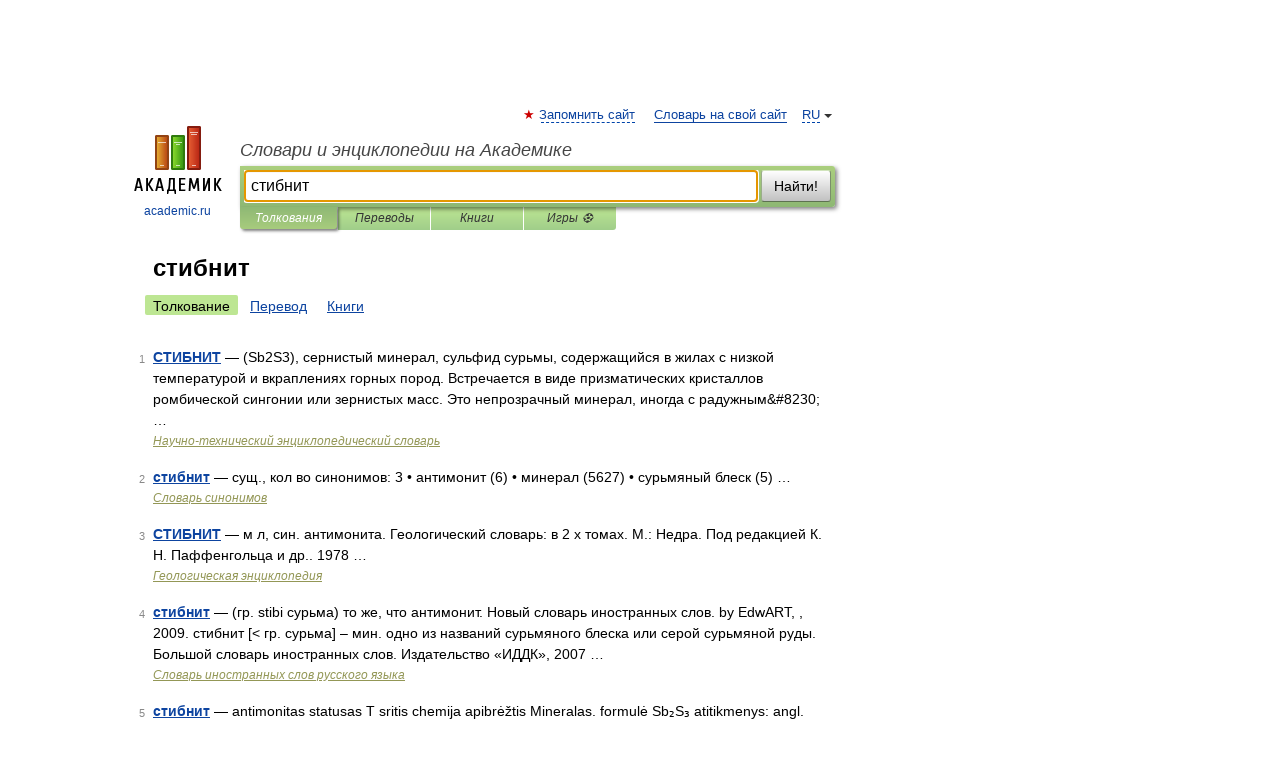

--- FILE ---
content_type: application/javascript; charset=utf-8
request_url: https://fundingchoicesmessages.google.com/f/AGSKWxUmhZQpUBiRo8_rdn9i4h0Gj9d1ZhvsDIFy3CrniaYBj-8ihHm2D1CdGn0uJOnpqVydcGXqDS2gdcpGOZfMEJ74gIufHIWdNlYYIN8CviIOADcUfYWUHRtSVtAxyaOB6YUV3bCIpdRQndx2kuOIKrzTYD4FGz2iFLFQSa5KerEIjACHpfRx0JObS89L/_/adversting?/bannerfarm./adengine..adplacement=/xclicks.
body_size: -1289
content:
window['a7f58ffc-51f8-4380-b466-cf54f2797a84'] = true;